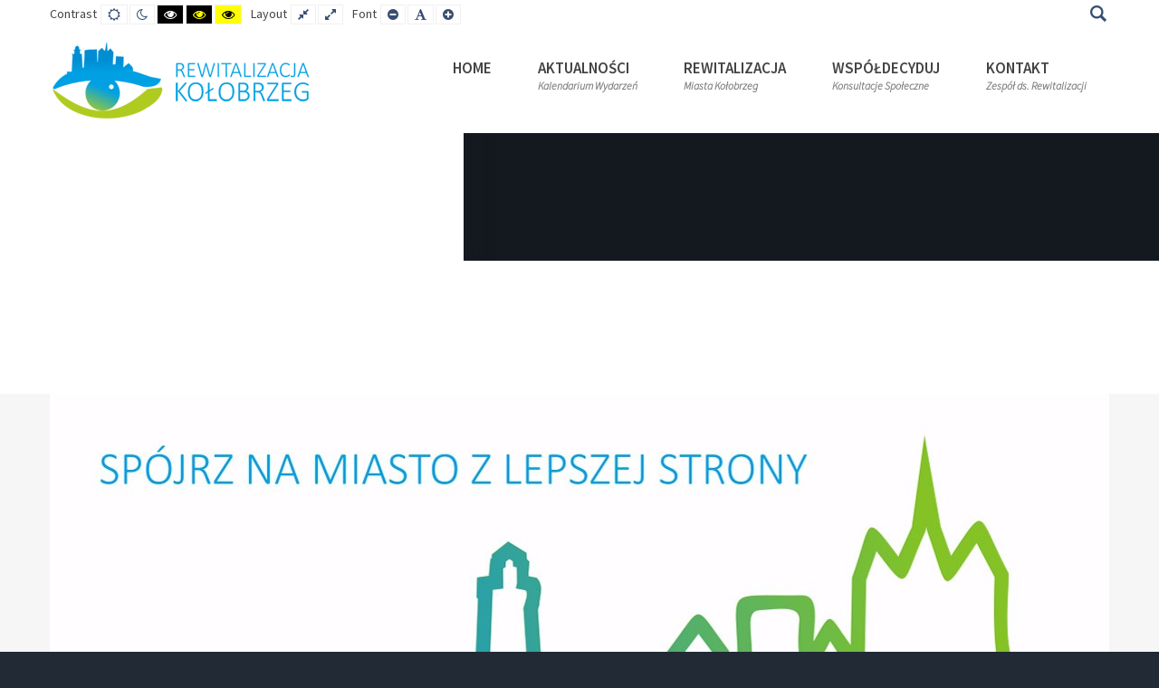

--- FILE ---
content_type: text/html; charset=utf-8
request_url: https://rewitalizacja.kolobrzeg.eu/dzial-plikow/Wsp%EF%BF%BD%EF%BF%BD%EF%BF%BD%EF%BF%BDdecyduj/Konsultacje-Spo%EF%BF%BD%EF%BF%BDeczne/Raporty/
body_size: 9542
content:
<!DOCTYPE html>
<html xmlns="http://www.w3.org/1999/xhtml" xml:lang="pl-pl" lang="pl-pl" dir="ltr">
<head>
		
<meta http-equiv="X-UA-Compatible" content="IE=edge">
<meta name="viewport" content="width=device-width, initial-scale=1.0" />
<meta charset="utf-8" />
	<base href="https://rewitalizacja.kolobrzeg.eu/dzial-plikow/Wsp%EF%BF%BD%EF%BF%BD%EF%BF%BD%EF%BF%BDdecyduj/Konsultacje-Spo%EF%BF%BD%EF%BF%BDeczne/Raporty/" />
	<meta name="description" content="Rewitalizacja Miasta Kołobrzeg" />
	<meta name="generator" content="Joomla! - Open Source Content Management" />
	<title>Dział Plików</title>
	<link href="https://rewitalizacja.kolobrzeg.eu/component/search/?Itemid=1069&amp;format=opensearch" rel="search" title="Szukaj Rewitalizacja Miasta Kołobrzeg" type="application/opensearchdescription+xml" />
	<link href="/templates/jm-university/css/bootstrap.17.css" rel="stylesheet" />
	<link href="/templates/jm-university/css/bootstrap_responsive.17.css" rel="stylesheet" />
	<link href="/templates/jm-university/css/template.17.css" rel="stylesheet" />
	<link href="/templates/jm-university/css/template_responsive.17.css" rel="stylesheet" />
	<link href="/templates/jm-university/css/extended_layouts.17.css" rel="stylesheet" />
	<link href="/templates/jm-university/css/font_switcher.17.css" rel="stylesheet" />
	<link href="//fonts.googleapis.com/css?family=Source+Sans+Pro:300,400,600,700,300italic" rel="stylesheet" />
	<link href="/templates/jm-university/cache/template_params_0920ef85063d8f67338188c997e44102.css" rel="stylesheet" />
	<link href="/modules/mod_djimageslider/themes/default/css/djimageslider.css" rel="stylesheet" />
	<link href="https://cdnjs.cloudflare.com/ajax/libs/animate.css/4.1.1/animate.compat.min.css" rel="stylesheet" />
	<link href="/modules/mod_djmegamenu/assets/css/offcanvas.min.css?4.3.6.pro" rel="stylesheet" />
	<link href="/modules/mod_djmegamenu/mobilethemes/light/djmobilemenu.css?4.3.6.pro" rel="stylesheet" />
	<link href="https://cdnjs.cloudflare.com/ajax/libs/font-awesome/4.7.0/css/font-awesome.min.css" rel="stylesheet" />
	<link href="/modules/mod_djmegamenu/assets/css/theme_override.min.css?4.3.6.pro" rel="stylesheet" />
	<link href="/templates/jm-university/css/djmegamenu.17.css" rel="stylesheet" />
	<link href="/plugins/system/djcookiemonster/assets/css/style9.css" rel="stylesheet" />
	<style>
.dj-hideitem { display: none !important; }

		@media (min-width: 980px) { #dj-megamenu186mobile { display: none; } }
		@media (max-width: 979px) { #dj-megamenu186, #dj-megamenu186sticky, #dj-megamenu186placeholder { display: none !important; } }
	div.mod_search187 input[type="search"]{ width:auto; }
	</style>
	<script src="/media/jui/js/jquery.min.js"></script>
	<script src="/media/jui/js/jquery-noconflict.js"></script>
	<!--[if lt IE 9]><script src="/media/system/js/html5fallback.js?e2a9b7b711008d3f46f0a4d0709fc648"></script><![endif]-->
	<script src="/media/jui/js/jquery-migrate.min.js?e2a9b7b711008d3f46f0a4d0709fc648"></script>
	<script src="/media/jui/js/bootstrap.min.js?e2a9b7b711008d3f46f0a4d0709fc648"></script>
	<script src="/media/jui/js/jquery.ui.core.min.js?e2a9b7b711008d3f46f0a4d0709fc648"></script>
	<script src="/media/jui/js/jquery.ui.sortable.min.js?e2a9b7b711008d3f46f0a4d0709fc648"></script>
	<script src="/plugins/system/ef4_jmframework/includes/assets/template/js/layout.min.js"></script>
	<script src="/templates/jm-university/js/scripts.js"></script>
	<script src="/templates/jm-university/js/stickybar.js"></script>
	<script src="/templates/jm-university/js/backtotop.js"></script>
	<script src="/templates/jm-university/js/jquery.cookie.js"></script>
	<script src="/templates/jm-university/js/fontswitcher.js"></script>
	<script src="/templates/jm-university/js/pagesettings.js"></script>
	<script src="/templates/jm-university/js/effects.js"></script>
	<script src="/media/djextensions/jquery-easing/jquery.easing.min.js"></script>
	<script src="/modules/mod_djimageslider/assets/js/slider.js?v=4.2"></script>
	<script src="/modules/mod_djmegamenu/assets/js/jquery.djmegamenu.min.js?4.3.6.pro" defer></script>
	<script src="/modules/mod_djmegamenu/assets/js/jquery.djmobilemenu.min.js?4.3.6.pro" defer></script>
	<script>
jQuery(function($){ initTooltips(); $("body").on("subform-row-add", initTooltips); function initTooltips (event, container) { container = container || document;$(container).find(".hasTooltip").tooltip({"html": true,"container": "body"});} });window.cookiePath = '/';
	</script>
	<style type='text/css'>
/* Remository specific CSS requiring variables */
		
div#remositorypageheading {
        background-image:       url(http://localhost/rewitalizacja/components/com_remository/images/header.gif) ;
        height:                 auto;
}
div#remositorypageheading h2, div#remositorypageheading h3 {
        margin-left:       72px;
}
		
.remositoryonethumb {
	width: 120px;
}
.remositorydelthumb {
	height:		150px;
}
div.remositoryfilesummary {
	padding-right: 120px;
	min-height: 100px;
}
#remository h3.remositoryfileleft {
	padding-left: 42px;
	height: 36px;
}
#remository h3.remositoryfileright {
	padding-right: 42px;
	height: 36px;
}
/* End of variable Remository CSS */
</style>
	<link href='https://rewitalizacja.kolobrzeg.eu/components/com_remository/remository.css' rel='stylesheet' type='text/css' />
	<base href="https://rewitalizacja.kolobrzeg.eu/" />
	<link rel="stylesheet preload" href="https://cdnjs.cloudflare.com/ajax/libs/animate.css/4.1.1/animate.compat.min.css" as="style">
	<link rel="stylesheet preload" href="https://cdnjs.cloudflare.com/ajax/libs/font-awesome/4.7.0/css/font-awesome.min.css" as="style">

	<link href="/templates/jm-university/images/favicon.ico" rel="Shortcut Icon" />
</head>
<body class=" fixed sticky-bar top-bar    "><div class="cookie-alert djckm-top" id="djckm" style="background: rgba(0, 0, 0, 0.4)"><div class="djckm-wrapper" role="dialog" aria-modal="true" aria-labelledby="djckm-label" 
			style="
			width:80vw;
			height:80vh;
			margin-left:-40vw;
			margin-top:-40vh;
			background:#ffffff;
			color:#000000;box-shadow: 0 0 20px 5px rgba(30,30,30,0.5);
			"><div class="djckm-wrapper-in"><div class="djckm-body"><div class="djckm-header" id="djckm-label"><div class="djckm-header-in" style="max-width: 90%; color: #000000"><span>Zasady stosowania "cookies" w ramach naszej witryny</span></div></div><div class="djckm-content"><div class="djckm-content-in" style="max-width: 90%; color: #000000"><p class="djckm-pad"><p><strong><br />Szanujemy Twoją prywatność</strong></p>
<p><br />Na potrzeby naszej witryny korzystamy z plików cookie w celu personalizacji treści i reklam, udostępniania funkcji mediów społecznościowych oraz analizowania ruchu na stronie.<br /><br /></p>
<p>Pozwala nam to zapewnić maksymalną wygodę przy korzystaniu z naszych serwisów poprzez zapamiętanie Twoich preferencji i ustawień na naszych stronach.</p>
<h3><br />Więcej informacji o plikach cookies i ich funkcjonowaniu znajdziesz w naszej <span style="color: #ff6600;"><strong><a href="https://pomoc.wolterskluwer.pl/polityka-prywatnosci-wolters-kluwer-sp-z-o-o/" target="_blank" rel="noopener noreferrer" title="Polityka Prywatności [link otwiera nowe okno]" style="color: #ff6600;">POLITYCE PRYWATNOŚCI</a></strong></span>.</h3>
<p><br />Pamiętaj, że możesz zmienić ustawienia przeglądarki w zakresie korzystania z plików cookies. Informacje na ten temat znajdziesz w instrukcji Zarządzania plikami cookies.</p></p></div></div></div><div class="djckm-toolbar"><a id="djckm-confirm" style="
			background: #000000;
			color: #ffffff;
			padding: 10px 10px 10px 10px;
			font-size: 24px;
			" href="#" title='Akceptuj nasze zasady' ><span>AKCEPTUJ</span></a></div></div></div></div><script type="text/javascript">jQuery(document).ready(function(){var djckm_body = jQuery("body");djckm_body.addClass("djckm-blur");
				// focus content of DJCKM
				setTimeout(function () {
					jQuery(".djckm-wrapper").focus();
				}, 100);

				// keyboard navigation for button "confirm"
				jQuery("a#djckm-confirm").on("keydown", function (event) {
					if (event.key === "Tab") {
						if (event.shiftKey) { // + Shift Tab key
							if(jQuery(".djckm-content a").length == 0 && jQuery("a.djckm-privacy-policy").length == 0){
								event.preventDefault();
							}
						} else {
							// TAB on WCAG icon - go to Main Menu
							if(jQuery(".djckm-content a").length > 0){
								event.preventDefault();
								setTimeout(function () {
									jQuery(".djckm-content a").first().focus();
								}, 100);
							} else if(jQuery("a.djckm-privacy-policy").length > 0){
								event.preventDefault();
								setTimeout(function () {
									jQuery("a.djckm-privacy-policy").focus();
								}, 100);
							} else {
								event.preventDefault();
							}
						}
					}
				});

				// keyboard navigation for button "privacy policy"
				jQuery("a.djckm-privacy-policy").on("keydown", function (event) {
					if (event.key === "Tab") {
						if (event.shiftKey) { // + Shift Tab key
							if(jQuery(".djckm-content a").length == 0){
								event.preventDefault();
								setTimeout(function () {
									jQuery("a#djckm-confirm").focus();
								}, 100);
							}
						}
					}
				});

				// keyboard navigation for link in the content
				jQuery(".djckm-content a").first().on("keydown", function (event) {
					if (event.key === "Tab") {
						if (event.shiftKey) { // + Shift Tab key
							event.preventDefault();
							setTimeout(function () {
								jQuery("a#djckm-confirm").focus();
							}, 100);
						}
					}
				});
				var djckm_button = jQuery("#djckm-confirm");var djckm_message = jQuery("#djckm");if (djckm_button) {djckm_button.on("click", function(event){event.preventDefault();djckm_body.removeClass("djckm-blur");var expires = new Date();expires.setTime(expires.getTime() + (315360000000));document.cookie = "plg_system_djcookiemonster_informed=1;expires=" + expires.toUTCString();djckm_message.remove();})}var djckm_message_ver = jQuery("#djckm");
					var cookieVal = document.cookie.match("(^|;) ?" + "plg_system_djcookiemonster_informed" + "=([^;]*)(;|$)");
					var chk = cookieVal ? cookieVal[2] : null;
					if (chk == 1 && djckm_message_ver) {
						djckm_message.remove();
					}
				var expires = new Date();expires.setTime(expires.getTime() + (315360000000));document.cookie = "plg_system_djcookiemonster_informed=1;expires=" + expires.toUTCString();})</script><div class="dj-offcanvas-wrapper"><div class="dj-offcanvas-pusher"><div class="dj-offcanvas-pusher-in">
	<div id="jm-allpage">
		<div id="jm-page">
																			
<header id="jm-bar-wrapp" role="banner" class="">
			<div id="jm-top-bar">
			<div class="container-fluid">
				<div class="row-fluid">
										<div id="jm-top-bar1" class="pull-left span6">
						
												<div id="jm-page-settings" class="pull-left" aria-hidden="true">
							<ul class="nav menu">
																<li class="contrast">
									<ul>
										<li class="contrast-label"><span class="jm-separator">Contrast</span></li>
										<li><a href="/dzial-plikow/contrast,normal/" rel="nofollow" class="jm-normal" title="Enable Default mode."><span class="fa fa-sun-o" aria-hidden="true"></span><span class="sr-only">Default mode</span></a></li>
																				<li><a href="/dzial-plikow/contrast,night/" rel="nofollow" class="jm-night" title="Enable Night mode."><span class="fa fa-moon-o" aria-hidden="true"></span><span class="sr-only">Night mode</span></a></li>
																														<li><a href="/dzial-plikow/contrast,highcontrast/" rel="nofollow" class="jm-highcontrast" title="Set High Contrast Black White mode"><span class="fa fa-eye" aria-hidden="true"></span><span class="sr-only">High Contrast Black White mode</span></a></li>
										<li><a href="/dzial-plikow/contrast,highcontrast2/" rel="nofollow" class="jm-highcontrast2" title="Set High Contrast Black Yellow mode"><span class="fa fa-eye" aria-hidden="true"></span><span class="sr-only">High Contrast Black Yellow mode</span></a></li>
										<li><a href="/dzial-plikow/contrast,highcontrast3/" rel="nofollow" class="jm-highcontrast3" title="Set High Contrast Yellow Black mode"><span class="fa fa-eye" aria-hidden="true"></span><span class="sr-only">High Contrast Yellow Black mode</span></a></li>
																			</ul>
								</li>
																								<li class="container-width">
									<ul>
										<li class="width-label"><span class="jm-separator">Layout</span></li>
										<li><a href="/dzial-plikow/width,fixed/" rel="nofollow" class="jm-fixed" title="Enable Fixed layout."><span class="fa fa-compress" aria-hidden="true"></span><span class="sr-only">Fixed layout</span></a></li>
										<li><a href="/dzial-plikow/width,wide/" rel="nofollow" class="jm-wide" title="Enable Wide layout."><span class="fa fa-expand" aria-hidden="true"></span><span class="sr-only">Wide layout</span></a></li>
									</ul>
								</li>
																								<li class="resizer">
									<ul>
										<li class="resizer-label"><span class="jm-separator">Font</span></li>
										<li><a href="/dzial-plikow/fontsize,70/" rel="nofollow" class="jm-font-smaller" title="Smaller Font"><span class="fa fa-minus-circle" aria-hidden="true"></span><span class="sr-only">Set Smaller Font</span></a></li>
										<li><a href="/dzial-plikow/fontsize,100/" rel="nofollow" class="jm-font-normal" title="Default Font"><span class="fa fa-font" aria-hidden="true"></span><span class="sr-only">Set Default Font</span></a></li>
										<li><a href="/dzial-plikow/fontsize,130/" rel="nofollow" class="jm-font-larger" title="Larger Font"><span class="fa fa-plus-circle" aria-hidden="true"></span><span class="sr-only">Set Larger Font</span></a></li>
									</ul>
								</li>
															</ul>
						</div>
											</div>
															<div id="jm-top-bar2" class="pull-right span6">
						<div class="jm-module-raw  search-ms"><div class="search search-ms mod_search187">
	<form action="/dzial-plikow" method="post" class="form-inline" role="search">
		<label for="mod-search-searchword187" class="element-invisible">Szukaj...</label> <input name="searchword" id="mod-search-searchword187" maxlength="200"  class="inputbox search-query input-medium" type="search" size="20" placeholder="Szukaj..." /> <button class="button btn btn-primary" onclick="this.form.searchword.focus();">Szukaj</button>		<input type="hidden" name="task" value="search" />
		<input type="hidden" name="option" value="com_search" />
		<input type="hidden" name="Itemid" value="1069" />
	</form>
</div>
</div>
					</div>
					
				</div>
			</div>
		</div>
				<div id="jm-logo-nav">
			<div  class="container-fluid">
				<div id="jm-logo-nav-in">
										<div id="jm-bar-left" class="pull-left">
						<div id="jm-logo-sitedesc">
							<div id="jm-logo-sitedesc-in">
																<div id="jm-logo">
									<a href="https://rewitalizacja.kolobrzeg.eu/">
																				<img src="https://rewitalizacja.kolobrzeg.eu/images/logo.png" alt="Logo" />
																			</a>
								</div>
																							</div>
						</div>
					</div>
															<div id="jm-bar-right" class="pull-right ">
						<nav id="jm-top-menu-nav" tabindex="-1" role="navigation">
							<div class="jm-module-raw "><div class="dj-megamenu-wrapper" data-tmpl="jm-university">
		<ul id="dj-megamenu186" class="dj-megamenu dj-megamenu-override dj-megamenu-wcag horizontalMenu  dj-fa-1" data-options='{"wrap":"jm-logo-nav-in","animIn":"fadeInUp","animOut":"zoomOut","animSpeed":"fast","openDelay":"250","closeDelay":"500","event":"mouseenter","eventClose":"mouseleave","parentOpen":"0","fixed":"0","offset":"0","theme":"override","direction":"ltr","wcag":"1","overlay":"0"}' data-trigger="979" role="menubar" aria-label="DJ-MegaMenu">
		<li class="dj-up itemid435 first" role="none"><a class="dj-up_a  " href="/"  role="menuitem"><span ><span class="title"><span class="name">Home</span></span></span></a></li><li class="dj-up itemid1012" role="none"><a class="dj-up_a  withsubtitle " href="/aktualnosci"  role="menuitem"><span ><span class="title"><span class="name">Aktualności</span><small class="subtitle">Kalendarium Wydarzeń</small></span></span></a></li><li class="dj-up itemid1013 parent" role="none"><a class="dj-up_a  withsubtitle "  aria-haspopup="true" aria-expanded="false" href="/rewitalizacja"  role="menuitem"><span class="dj-drop" ><span class="title"><span class="name">Rewitalizacja</span><small class="subtitle">Miasta Kołobrzeg</small></span><span class="arrow" aria-hidden="true"></span></span></a><div class="dj-subwrap open-left single_column subcols1" style=""><div class="dj-subwrap-in" style="width:260px;"><div class="dj-subcol" style="width:260px"><ul class="dj-submenu" role="menu" aria-label="Rewitalizacja"><li class="itemid1014 first" role="none"><a href="/rewitalizacja/czym-jest-rewitalizacja"  role="menuitem"><span class="title"><span class="name">Czym jest rewitalizacja?</span></span></a></li><li class="itemid1024 parent" role="none"><a class="dj-more "  aria-haspopup="true" aria-expanded="false" href="/rewitalizacja/obszar-rewitalizacji"  role="menuitem"><span class="title"><span class="name">Obszar rewitalizacji</span></span><span class="arrow" aria-hidden="true"></span></a><div class="dj-subwrap open-left single_column subcols1" style=""><div class="dj-subwrap-in" style="width:260px;"><div class="dj-subcol" style="width:260px"><ul class="dj-submenu" role="menu" aria-label="Obszar rewitalizacji"><li class="itemid1025 first" role="none"><a href="/rewitalizacja/obszar-rewitalizacji/mapa"  role="menuitem"><span class="title"><span class="name">Mapa</span></span></a></li><li class="itemid1026 parent separator" role="none"><a class="dj-more "  aria-haspopup="true" aria-expanded="false"   tabindex="0"  role="menuitem"><span class="title"><span class="name">Podobszary</span></span><span class="arrow" aria-hidden="true"></span></a><div class="dj-subwrap open-left single_column subcols1" style=""><div class="dj-subwrap-in" style="width:260px;"><div class="dj-subcol" style="width:260px"><ul class="dj-submenu" role="menu" aria-label="Podobszary"><li class="itemid1030 first" role="none"><a href="/rewitalizacja/obszar-rewitalizacji/podobszary/podobszar-1"  role="menuitem"><span class="title"><span class="name">Śródmiejski</span><small class="subtitle">Z WYSPĄ SOLNĄ I WSCHODNIĄ CZĘŚCIĄ PORTU</small></span></a></li><li class="itemid1031" role="none"><a href="/rewitalizacja/obszar-rewitalizacji/podobszary/podobszar-2"  role="menuitem"><span class="title"><span class="name">Zachodni</span><small class="subtitle">Z ZACHODNIĄ CZĘŚCIĄ PORTU</small></span></a></li><li class="itemid1032" role="none"><a href="/rewitalizacja/obszar-rewitalizacji/podobszary/podobszar-3"  role="menuitem"><span class="title"><span class="name">Terenów Powojskowych</span><small class="subtitle">PO OBU STRONACH ULICY MAZOWIECKIEJ</small></span></a></li><li class="itemid1033" role="none"><a href="/rewitalizacja/obszar-rewitalizacji/podobszary/podobszar-4"  role="menuitem"><span class="title"><span class="name">Lęborski</span></span></a></li></ul></div></div></div></li><li class="itemid1027" role="none"><a href="/rewitalizacja/obszar-rewitalizacji/audyt-miasta"  role="menuitem"><span class="title"><span class="name">Audyt Miasta</span></span></a></li></ul></div></div></div></li><li class="itemid1036 parent" role="none"><a class="dj-more "  aria-haspopup="true" aria-expanded="false" href="/rewitalizacja/gminny-program-rewitalizacji"  role="menuitem"><span class="title"><span class="name">Gminny Program Rewitalizacji</span></span><span class="arrow" aria-hidden="true"></span></a><div class="dj-subwrap open-left single_column subcols1" style=""><div class="dj-subwrap-in" style="width:260px;"><div class="dj-subcol" style="width:260px"><ul class="dj-submenu" role="menu" aria-label="Gminny Program Rewitalizacji"><li class="itemid1068 first parent" role="none"><a class="dj-more "  aria-haspopup="true" aria-expanded="false" href="/rewitalizacja/gminny-program-rewitalizacji/przygotowanieprogramu"  role="menuitem"><span class="title"><span class="name">Przygotowanie Programu</span></span><span class="arrow" aria-hidden="true"></span></a><div class="dj-subwrap open-left single_column subcols1" style=""><div class="dj-subwrap-in" style="width:260px;"><div class="dj-subcol" style="width:260px"><ul class="dj-submenu" role="menu" aria-label="Przygotowanie Programu"><li class="itemid1039 first" role="none"><a href="/rewitalizacja/gminny-program-rewitalizacji/przygotowanieprogramu/cele-i-kierunki"  role="menuitem"><span class="title"><span class="name">Cele i kierunki</span></span></a></li></ul></div></div></div></li><li class="itemid1040" role="none"><a href="/rewitalizacja/gminny-program-rewitalizacji/projekty"  role="menuitem"><span class="title"><span class="name">Projekty</span></span></a></li><li class="itemid1046" role="none"><a href="/dzial-plikow/Rewitalizacja/Gminny-Program-Rewitalizacji/Finansowanie/"  role="menuitem"><span class="title"><span class="name">Finansowanie</span></span></a></li><li class="itemid1042" role="none"><a href="https://rewitalizacja.kolobrzeg.eu/dzial-plikow/Rewitalizacja/Realizacja-programu/"  role="menuitem"><span class="title"><span class="name">Realizacja</span></span></a></li></ul></div></div></div></li><li class="itemid1050 parent" role="none"><a class="dj-more "  aria-haspopup="true" aria-expanded="false" href="/rewitalizacja/komitet-rewitalizacji"  role="menuitem"><span class="title"><span class="name">Komitet Rewitalizacji</span></span><span class="arrow" aria-hidden="true"></span></a><div class="dj-subwrap open-left single_column subcols1" style=""><div class="dj-subwrap-in" style="width:260px;"><div class="dj-subcol" style="width:260px"><ul class="dj-submenu" role="menu" aria-label="Komitet Rewitalizacji"><li class="itemid1091 first" role="none"><a href="/rewitalizacja/komitet-rewitalizacji/protokoly"  role="menuitem"><span class="title"><span class="name">Protokoły</span></span></a></li><li class="itemid1111" role="none"><a href="/rewitalizacja/komitet-rewitalizacji/zmiany-w-komitecie-rewitalizacji"  role="menuitem"><span class="title"><span class="name">Zmiany w Komitecie Rewitalizacji</span></span></a></li></ul></div></div></div></li><li class="itemid1051" role="none"><a href="/rewitalizacja/zaswiadczenie"  role="menuitem"><span class="title"><span class="name">Zaświadczenie</span></span></a></li><li class="itemid1083" role="none"><a href="http://umkolobrzeg.esp.parseta.pl/index.php?id=2273" target="_blank"  role="menuitem"><span class="title"><span class="name">Lokalny Plan Rewitalizacji (Archiwum)</span></span></a></li></ul></div></div></div></li><li class="dj-up itemid1022 parent separator" role="none"><a class="dj-up_a  withsubtitle "  aria-haspopup="true" aria-expanded="false"   tabindex="0"  role="menuitem"><span class="dj-drop" ><span class="title"><span class="name">Współdecyduj</span><small class="subtitle">Konsultacje Społeczne</small></span><span class="arrow" aria-hidden="true"></span></span></a><div class="dj-subwrap open-left single_column subcols1" style=""><div class="dj-subwrap-in" style="width:260px;"><div class="dj-subcol" style="width:260px"><ul class="dj-submenu" role="menu" aria-label="Współdecyduj"><li class="itemid1056 first" role="none"><a href="/dzial-plikow/Wsp%C3%B3%C5%82decyduj/Twoje-Miasto/Strategia/"  role="menuitem"><span class="title"><span class="name">Twoje Miasto</span></span></a></li><li class="itemid1058 parent separator" role="none"><a class="dj-more "  aria-haspopup="true" aria-expanded="false"   tabindex="0"  role="menuitem"><span class="title"><span class="name">Konsultacje Społeczne</span></span><span class="arrow" aria-hidden="true"></span></a><div class="dj-subwrap open-left single_column subcols1" style=""><div class="dj-subwrap-in" style="width:260px;"><div class="dj-subcol" style="width:260px"><ul class="dj-submenu" role="menu" aria-label="Konsultacje Społeczne"><li class="itemid1064 first" role="none"><a href="/dzial-plikow/Współdecyduj/Konsultacje-Społeczne/Raporty/"  role="menuitem"><span class="title"><span class="name">Raporty</span></span></a></li><li class="itemid1065" role="none"><a href="/wspoldecyduj/konsultacje-spoleczne/zloz-wniosek"  role="menuitem"><span class="title"><span class="name">Złóż wniosek</span></span></a></li><li class="itemid1084" role="none"><a href="/wspoldecyduj/konsultacje-spoleczne/zweryfikuj-spostrzezenia-urzednikow-ankieta-przestrzenna"  role="menuitem"><span class="title"><span class="name">Zweryfikuj spostrzeżenia urzędników</span><small class="subtitle">ankieta przestrzenna</small></span></a></li><li class="itemid1085" role="none"><a href="/wspoldecyduj/konsultacje-spoleczne/lista-aktualnych-konsultacji"  role="menuitem"><span class="title"><span class="name">Lista aktualnych konsultacji</span></span></a></li><li class="itemid1086" role="none"><a href="/wspoldecyduj/konsultacje-spoleczne/lista-aktualnych-konsultacji-2"  role="menuitem"><span class="title"><span class="name">Archiwum konsultacji</span></span></a></li></ul></div></div></div></li></ul></div></div></div></li><li class="dj-up itemid1023" role="none"><a class="dj-up_a  withsubtitle " href="/kontakt"  role="menuitem"><span ><span class="title"><span class="name">Kontakt</span><small class="subtitle">Zespół ds. Rewitalizacji</small></span></span></a></li></ul>
			<div id="dj-megamenu186mobile" class="dj-megamenu-offcanvas dj-megamenu-offcanvas-light hasSubtitles ">
	<button class="dj-mobile-open-btn dj-fa-1" aria-label="Otwórz menu mobilne"><span class="dj-mobile-open-icon" aria-hidden="true"></span></button>	<aside id="dj-megamenu186offcanvas" class="dj-offcanvas dj-offcanvas-light dj-offcanvas-left dj-fa-1 hasSubtitles " data-effect="3" aria-hidden="true" aria-label="DJ-MegaMenu">
		<div class="dj-offcanvas-top">
			<button class="dj-offcanvas-close-btn" aria-label="Zamknij menu mobilne"><span class="dj-offcanvas-close-icon" aria-hidden="true"></span></button>
		</div>
					<div class="dj-offcanvas-logo">
				<a href="https://rewitalizacja.kolobrzeg.eu/">
					<img src="/images/logo.png" alt="Rewitalizacja Miasta Kołobrzeg" />
				</a>
			</div>
						<div class="dj-offcanvas-content">
			<ul class="dj-mobile-nav dj-mobile-light hasSubtitles " role="menubar">
<li class="dj-mobileitem itemid-435" role="none"><a class="dj-up_a  withsubtitle " href="/"  role="menuitem"><span class="title"><span class="name">Home</span></span></a></li><li class="dj-mobileitem itemid-1012" role="none"><a class="dj-up_a  withsubtitle withsubtitle " href="/aktualnosci"  role="menuitem"><span class="title"><span class="name">Aktualności</span><small class="subtitle">Kalendarium Wydarzeń</small></span></a></li><li class="dj-mobileitem itemid-1013 deeper parent" role="none"><a class="dj-up_a  withsubtitle withsubtitle withsubtitle "  aria-haspopup="true" aria-expanded="false" href="/rewitalizacja"  role="menuitem"><span class="title"><span class="name">Rewitalizacja</span><small class="subtitle">Miasta Kołobrzeg</small></span></a><ul class="dj-mobile-nav-child"><li class="dj-mobileitem itemid-1014" role="none"><a class="dj-up_a  withsubtitle withsubtitle withsubtitle " href="/rewitalizacja/czym-jest-rewitalizacja"  role="menuitem"><span class="title"><span class="name">Czym jest rewitalizacja?</span></span></a></li><li class="dj-mobileitem itemid-1024 deeper parent" role="none"><a class="dj-up_a  withsubtitle withsubtitle withsubtitle "  aria-haspopup="true" aria-expanded="false" href="/rewitalizacja/obszar-rewitalizacji"  role="menuitem"><span class="title"><span class="name">Obszar rewitalizacji</span></span></a><ul class="dj-mobile-nav-child"><li class="dj-mobileitem itemid-1025" role="none"><a class="dj-up_a  withsubtitle withsubtitle withsubtitle " href="/rewitalizacja/obszar-rewitalizacji/mapa"  role="menuitem"><span class="title"><span class="name">Mapa</span></span></a></li><li class="dj-mobileitem itemid-1026 divider deeper parent" role="none"><a class="dj-up_a  withsubtitle withsubtitle withsubtitle "  aria-haspopup="true" aria-expanded="false"   tabindex="0"  role="menuitem"><span class="title"><span class="name">Podobszary</span></span></a><ul class="dj-mobile-nav-child"><li class="dj-mobileitem itemid-1030" role="none"><a class="dj-up_a  withsubtitle withsubtitle withsubtitle " href="/rewitalizacja/obszar-rewitalizacji/podobszary/podobszar-1"  role="menuitem"><span class="title"><span class="name">Śródmiejski</span><small class="subtitle">Z WYSPĄ SOLNĄ I WSCHODNIĄ CZĘŚCIĄ PORTU</small></span></a></li><li class="dj-mobileitem itemid-1031" role="none"><a class="dj-up_a  withsubtitle withsubtitle withsubtitle " href="/rewitalizacja/obszar-rewitalizacji/podobszary/podobszar-2"  role="menuitem"><span class="title"><span class="name">Zachodni</span><small class="subtitle">Z ZACHODNIĄ CZĘŚCIĄ PORTU</small></span></a></li><li class="dj-mobileitem itemid-1032" role="none"><a class="dj-up_a  withsubtitle withsubtitle withsubtitle " href="/rewitalizacja/obszar-rewitalizacji/podobszary/podobszar-3"  role="menuitem"><span class="title"><span class="name">Terenów Powojskowych</span><small class="subtitle">PO OBU STRONACH ULICY MAZOWIECKIEJ</small></span></a></li><li class="dj-mobileitem itemid-1033" role="none"><a class="dj-up_a  withsubtitle withsubtitle withsubtitle " href="/rewitalizacja/obszar-rewitalizacji/podobszary/podobszar-4"  role="menuitem"><span class="title"><span class="name">Lęborski</span></span></a></li></ul></li><li class="dj-mobileitem itemid-1027" role="none"><a class="dj-up_a  withsubtitle withsubtitle withsubtitle " href="/rewitalizacja/obszar-rewitalizacji/audyt-miasta"  role="menuitem"><span class="title"><span class="name">Audyt Miasta</span></span></a></li></ul></li><li class="dj-mobileitem itemid-1036 deeper parent" role="none"><a class="dj-up_a  withsubtitle withsubtitle withsubtitle "  aria-haspopup="true" aria-expanded="false" href="/rewitalizacja/gminny-program-rewitalizacji"  role="menuitem"><span class="title"><span class="name">Gminny Program Rewitalizacji</span></span></a><ul class="dj-mobile-nav-child"><li class="dj-mobileitem itemid-1068 deeper parent" role="none"><a class="dj-up_a  withsubtitle withsubtitle withsubtitle "  aria-haspopup="true" aria-expanded="false" href="/rewitalizacja/gminny-program-rewitalizacji/przygotowanieprogramu"  role="menuitem"><span class="title"><span class="name">Przygotowanie Programu</span></span></a><ul class="dj-mobile-nav-child"><li class="dj-mobileitem itemid-1039" role="none"><a class="dj-up_a  withsubtitle withsubtitle withsubtitle " href="/rewitalizacja/gminny-program-rewitalizacji/przygotowanieprogramu/cele-i-kierunki"  role="menuitem"><span class="title"><span class="name">Cele i kierunki</span></span></a></li></ul></li><li class="dj-mobileitem itemid-1040" role="none"><a class="dj-up_a  withsubtitle withsubtitle withsubtitle " href="/rewitalizacja/gminny-program-rewitalizacji/projekty"  role="menuitem"><span class="title"><span class="name">Projekty</span></span></a></li><li class="dj-mobileitem itemid-1046" role="none"><a class="dj-up_a  withsubtitle withsubtitle withsubtitle " href="/dzial-plikow/Rewitalizacja/Gminny-Program-Rewitalizacji/Finansowanie/"  role="menuitem"><span class="title"><span class="name">Finansowanie</span></span></a></li><li class="dj-mobileitem itemid-1042" role="none"><a class="dj-up_a  withsubtitle withsubtitle withsubtitle " href="https://rewitalizacja.kolobrzeg.eu/dzial-plikow/Rewitalizacja/Realizacja-programu/"  role="menuitem"><span class="title"><span class="name">Realizacja</span></span></a></li></ul></li><li class="dj-mobileitem itemid-1050 deeper parent" role="none"><a class="dj-up_a  withsubtitle withsubtitle withsubtitle "  aria-haspopup="true" aria-expanded="false" href="/rewitalizacja/komitet-rewitalizacji"  role="menuitem"><span class="title"><span class="name">Komitet Rewitalizacji</span></span></a><ul class="dj-mobile-nav-child"><li class="dj-mobileitem itemid-1091" role="none"><a class="dj-up_a  withsubtitle withsubtitle withsubtitle " href="/rewitalizacja/komitet-rewitalizacji/protokoly"  role="menuitem"><span class="title"><span class="name">Protokoły</span></span></a></li><li class="dj-mobileitem itemid-1111" role="none"><a class="dj-up_a  withsubtitle withsubtitle withsubtitle " href="/rewitalizacja/komitet-rewitalizacji/zmiany-w-komitecie-rewitalizacji"  role="menuitem"><span class="title"><span class="name">Zmiany w Komitecie Rewitalizacji</span></span></a></li></ul></li><li class="dj-mobileitem itemid-1051" role="none"><a class="dj-up_a  withsubtitle withsubtitle withsubtitle " href="/rewitalizacja/zaswiadczenie"  role="menuitem"><span class="title"><span class="name">Zaświadczenie</span></span></a></li><li class="dj-mobileitem itemid-1083" role="none"><a class="dj-up_a  withsubtitle withsubtitle withsubtitle " href="http://umkolobrzeg.esp.parseta.pl/index.php?id=2273" target="_blank"  role="menuitem"><span class="title"><span class="name">Lokalny Plan Rewitalizacji (Archiwum)</span></span></a></li></ul></li><li class="dj-mobileitem itemid-1022 divider deeper parent" role="none"><a class="dj-up_a  withsubtitle withsubtitle withsubtitle withsubtitle "  aria-haspopup="true" aria-expanded="false"   tabindex="0"  role="menuitem"><span class="title"><span class="name">Współdecyduj</span><small class="subtitle">Konsultacje Społeczne</small></span></a><ul class="dj-mobile-nav-child"><li class="dj-mobileitem itemid-1056" role="none"><a class="dj-up_a  withsubtitle withsubtitle withsubtitle withsubtitle " href="/dzial-plikow/Wsp%C3%B3%C5%82decyduj/Twoje-Miasto/Strategia/"  role="menuitem"><span class="title"><span class="name">Twoje Miasto</span></span></a></li><li class="dj-mobileitem itemid-1058 divider deeper parent" role="none"><a class="dj-up_a  withsubtitle withsubtitle withsubtitle withsubtitle "  aria-haspopup="true" aria-expanded="false"   tabindex="0"  role="menuitem"><span class="title"><span class="name">Konsultacje Społeczne</span></span></a><ul class="dj-mobile-nav-child"><li class="dj-mobileitem itemid-1064" role="none"><a class="dj-up_a  withsubtitle withsubtitle withsubtitle withsubtitle " href="/dzial-plikow/Współdecyduj/Konsultacje-Społeczne/Raporty/"  role="menuitem"><span class="title"><span class="name">Raporty</span></span></a></li><li class="dj-mobileitem itemid-1065" role="none"><a class="dj-up_a  withsubtitle withsubtitle withsubtitle withsubtitle " href="/wspoldecyduj/konsultacje-spoleczne/zloz-wniosek"  role="menuitem"><span class="title"><span class="name">Złóż wniosek</span></span></a></li><li class="dj-mobileitem itemid-1084" role="none"><a class="dj-up_a  withsubtitle withsubtitle withsubtitle withsubtitle " href="/wspoldecyduj/konsultacje-spoleczne/zweryfikuj-spostrzezenia-urzednikow-ankieta-przestrzenna"  role="menuitem"><span class="title"><span class="name">Zweryfikuj spostrzeżenia urzędników</span><small class="subtitle">ankieta przestrzenna</small></span></a></li><li class="dj-mobileitem itemid-1085" role="none"><a class="dj-up_a  withsubtitle withsubtitle withsubtitle withsubtitle " href="/wspoldecyduj/konsultacje-spoleczne/lista-aktualnych-konsultacji"  role="menuitem"><span class="title"><span class="name">Lista aktualnych konsultacji</span></span></a></li><li class="dj-mobileitem itemid-1086" role="none"><a class="dj-up_a  withsubtitle withsubtitle withsubtitle withsubtitle " href="/wspoldecyduj/konsultacje-spoleczne/lista-aktualnych-konsultacji-2"  role="menuitem"><span class="title"><span class="name">Archiwum konsultacji</span></span></a></li></ul></li></ul></li><li class="dj-mobileitem itemid-1023" role="none"><a class="dj-up_a  withsubtitle withsubtitle withsubtitle withsubtitle withsubtitle " href="/kontakt"  role="menuitem"><span class="title"><span class="name">Kontakt</span><small class="subtitle">Zespół ds. Rewitalizacji</small></span></a></li></ul>
		</div>
			</aside>
</div>	</div></div>
						</nav>
					</div>
									</div>
			</div>
		</div>
	</header>
							<div id="jm-system-message"><div class="container-fluid"><div id="system-message-container">
	</div>
</div></div>							
<div id="jm-header" class=" ">
	<div id="jm-header-in" class="container-fluid">
		<div class="jm-module  header-ms margin-ms"><div class="jm-module-in"><div class="jm-module-content clearfix notitle">

<div style="border: 0px !important;">
    <div id="djslider-loader329" class="djslider-loader djslider-loader-default" data-animation='{"auto":"1","looponce":"1","transition":"easeInOutSine","css3transition":"cubic-bezier(0.445, 0.050, 0.550, 0.950)","duration":400,"delay":3400}' data-djslider='{"id":"329","slider_type":"2","slide_size":"1170","visible_slides":1,"direction":"left","show_buttons":"0","show_arrows":"0","preload":"800","css3":"1"}' tabindex="0">
        <div id="djslider329" class="djslider djslider-default" style="height: 460px; width: 1170px; max-width: 1170px !important;">
            <div id="slider-container329" class="slider-container" >
                <ul id="slider329" class="djslider-in">
                                            <li style="margin: 0 0px 0px 0 !important; height: 460px; width: 1170px;">
                                                                                                <a  href="/rewitalizacja/czym-jest-rewitalizacja" target="_self">
                                                                <img class="dj-image" src="/images/djmediatools/1-front/header3.1.jpg" alt="Czym jest rewitalizacja?"  style="width: 100%; height: auto;"/>
                                                                    </a>
                                                                                                                        <!-- Slide description area: START -->
                                <div class="slide-desc" style="bottom: 0%; left: 0%; width: 100%;">
                                    <div class="slide-desc-in">
                                        <div class="slide-desc-bg slide-desc-bg-default" style="background: #383838"></div>
                                        <div class="slide-desc-text slide-desc-text-default">
                                                                                            <div class="slide-title" >
                                                    <a style="color:#ffffff;" href="/rewitalizacja/czym-jest-rewitalizacja" target="_self" >                                                        Czym jest rewitalizacja?                                                        </a>                                                </div>
                                            
                                                                                            <div class="slide-text" style="color:#ffffff;">
                                                                                                                                                                                                                </div>
                                            
                                                                                        <div style="clear: both"></div>
                                        </div>
                                    </div>
                                </div>
                                <!-- Slide description area: END -->
                            
                        </li>
                                            <li style="margin: 0 0px 0px 0 !important; height: 460px; width: 1170px;">
                                                                                                <a  href="/rewitalizacja/obszar-rewitalizacji" target="_self">
                                                                <img class="dj-image" src="/images/djmediatools/1-front/header2.jpg" alt="Obszar rewitalizacji"  style="width: 100%; height: auto;"/>
                                                                    </a>
                                                                                                                        <!-- Slide description area: START -->
                                <div class="slide-desc" style="bottom: 0%; left: 0%; width: 100%;">
                                    <div class="slide-desc-in">
                                        <div class="slide-desc-bg slide-desc-bg-default" style="background: #383838"></div>
                                        <div class="slide-desc-text slide-desc-text-default">
                                                                                            <div class="slide-title" >
                                                    <a style="color:#ffffff;" href="/rewitalizacja/obszar-rewitalizacji" target="_self" >                                                        Obszar rewitalizacji                                                        </a>                                                </div>
                                            
                                                                                            <div class="slide-text" style="color:#ffffff;">
                                                                                                                                                                                                                </div>
                                            
                                                                                        <div style="clear: both"></div>
                                        </div>
                                    </div>
                                </div>
                                <!-- Slide description area: END -->
                            
                        </li>
                                            <li style="margin: 0 0px 0px 0 !important; height: 460px; width: 1170px;">
                                                                                                <a  href="/rewitalizacja/gminny-program-rewitalizacji" target="_self">
                                                                <img class="dj-image" src="/images/djmediatools/1-front/rewi.jpg" alt="Gminny Program Rewitalizacji"  style="width: 100%; height: auto;"/>
                                                                    </a>
                                                                                                                        <!-- Slide description area: START -->
                                <div class="slide-desc" style="bottom: 0%; left: 0%; width: 100%;">
                                    <div class="slide-desc-in">
                                        <div class="slide-desc-bg slide-desc-bg-default" style="background: #383838"></div>
                                        <div class="slide-desc-text slide-desc-text-default">
                                                                                            <div class="slide-title" >
                                                    <a style="color:#ffffff;" href="/rewitalizacja/gminny-program-rewitalizacji" target="_self" >                                                        Gminny Program Rewitalizacji                                                        </a>                                                </div>
                                            
                                                                                            <div class="slide-text" style="color:#ffffff;">
                                                                                                                                                                                                                </div>
                                            
                                                                                        <div style="clear: both"></div>
                                        </div>
                                    </div>
                                </div>
                                <!-- Slide description area: END -->
                            
                        </li>
                                    </ul>
            </div>
                                </div>
    </div>
</div>
<div class="djslider-end" style="clear: both" tabindex="0"></div></div></div></div><div class="jm-module "><div class="jm-module-in"><div class="jm-module-content clearfix notitle">

<div class="custom"  >
	<h1 style="text-align: center;">STRONA ARCHIWALNA<br />SZCZEGÓŁOWYCH INFORMACJI UDZIELA <span style="color: #156394;">MAŁGORZATA LEPA</span><br /><a href="mailto:M.LEPA@UM.KOLOBRZEG.PL">M.LEPA@UM.KOLOBRZEG.PL</a> | TEL.: +48 94 35 51 572</h1></div>
</div></div></div>         
	</div>
</div>
 
							
							
							
							 
<div id="jm-main" tabindex="-1">
	<div class="container-fluid">
		
				<div class="row-fluid">
			<div id="jm-breadcrumbs" class="span12 ">
				<div aria-label="Breadcrumbs" role="navigation">
	<ul itemscope itemtype="https://schema.org/BreadcrumbList" class="breadcrumb">
					<li>
				Jesteś tutaj: &#160;
			</li>
		
						<li itemprop="itemListElement" itemscope itemtype="https://schema.org/ListItem">
											<a itemprop="item" href="/" class="pathway"><span itemprop="name">Start</span></a>
					
											<span class="divider">
							<img src="/templates/jm-university/images/system/arrow.png" alt="" />						</span>
										<meta itemprop="position" content="1">
				</li>
							<li itemprop="itemListElement" itemscope itemtype="https://schema.org/ListItem" class="active">
					<span itemprop="name">
						Dział Plików					</span>
					<meta itemprop="position" content="2">
				</li>
				</ul>
</div>

			</div>
		</div>
				<div class="row-fluid">
			<div id="jm-content" class="span9 offset3" data-xtablet="span12" data-tablet="span12" data-mobile="span12">
												<main id="jm-maincontent" role="main">
					
<!-- Start of Remository HTML -->
<div id='remository'>
	<div id="remositorylistsearch">
		<form method="post" action="https://rewitalizacja.kolobrzeg.eu/dzial-plikow/search/">
			<div class="remositorysearchdetails">
				<input class="inputbox" type="text" name="search_text" id="search_text" value="szukaj plików"
				onfocus="if(this.value=='szukaj plików') this.value='';"
				onblur="if(this.value=='') this.value='szukaj plików';"
				size="30" alt="szukaj plików" maxlength="30" />
				<input type="hidden" name="submit_search" value="submit" />
				<input type="hidden" name="search_filetitle" value="1" />
				<input type="hidden" name="search_filedesc" value="1" />
			</div>
		</form>
	</div>

	<div id='remositorypageheading'>
		<h2>Rewitalizacja Miasta Kołobrzeg :: dział plików
		
		</h2>
	<!-- End of remositorypageheading-->
	</div>
<div class=""></div>
	<div id='remositorycontainerlist'>
		<table>
		<thead><tr>
			<th colspan='2' id='remositorycontainerhead'>Zawartość</th>
			<th>Foldery/Pliki</th>
		</tr></thead><tbody>
		<tr>
                    <td colspan="2">
			
                        <div>
                            <h3>
                                
                                
                                <a href="https://rewitalizacja.kolobrzeg.eu/dzial-plikow/Aktualności/">
                                    <span class="remositoryFolder">		
			<img src="https://rewitalizacja.kolobrzeg.eu/components/com_remository/images/folder_icons/if_Folder_1891015.png" width="32" height="32" style="border:0;"  alt="" />
		</span>
                                    Aktualności
                                </a>
                            </h3>
                        </div>
                    </td>
			
			<td>
				(0/25)
			</td>
		</tr>
		
		

		<tr>
                    <td colspan="2">
			
                        <div>
                            <h3>
                                
                                
                                <a href="https://rewitalizacja.kolobrzeg.eu/dzial-plikow/Rewitalizacja/">
                                    <span class="remositoryFolder">		
			<img src="https://rewitalizacja.kolobrzeg.eu/components/com_remository/images/folder_icons/if_Folder_1891015.png" width="32" height="32" style="border:0;"  alt="" />
		</span>
                                    Rewitalizacja
                                </a>
                            </h3>
                        </div>
                    </td>
			
			<td>
				(8/18)
			</td>
		</tr>
		
		

		<tr>
                    <td colspan="2">
			
                        <div>
                            <h3>
                                
                                
                                <a href="https://rewitalizacja.kolobrzeg.eu/dzial-plikow/Współdecyduj/">
                                    <span class="remositoryFolder">		
			<img src="https://rewitalizacja.kolobrzeg.eu/components/com_remository/images/folder_icons/if_Folder_1891015.png" width="32" height="32" style="border:0;"  alt="" />
		</span>
                                    Współdecyduj
                                </a>
                            </h3>
                        </div>
                    </td>
			
			<td>
				(6/24)
			</td>
		</tr>
		
		

		</tbody></table>
	<!-- End of remositorycontainerlist -->
	</div>

	<div id='remositorycredits'>
	<!-- End of remositorycredits-->
	</div>

</div>
<!-- End of Remository HTML -->
				</main>
											</div>
						<aside id="jm-left" role="complementary" class="span3 offset-12" data-xtablet="span12 first-span" data-tablet="span12 first-span" data-mobile="span12 first-span">
				<div class="">
					<div class="jm-module "><div class="jm-module-in"><div class="jm-module-content clearfix notitle"><ul class="nav menu mod-list">
<li class="item-1014"><a href="/rewitalizacja/czym-jest-rewitalizacja" >Czym jest rewitalizacja?</a></li><li class="item-1024 deeper parent"><a href="/rewitalizacja/obszar-rewitalizacji" >Obszar rewitalizacji</a><ul class="nav-child unstyled small"><li class="item-1025"><a href="/rewitalizacja/obszar-rewitalizacji/mapa" >Mapa</a></li><li class="item-1026 divider deeper parent"><span class="separator ">Podobszary</span>
<ul class="nav-child unstyled small"><li class="item-1030"><a href="/rewitalizacja/obszar-rewitalizacji/podobszary/podobszar-1" >Śródmiejski</a></li><li class="item-1031"><a href="/rewitalizacja/obszar-rewitalizacji/podobszary/podobszar-2" >Zachodni</a></li><li class="item-1032"><a href="/rewitalizacja/obszar-rewitalizacji/podobszary/podobszar-3" >Terenów Powojskowych</a></li><li class="item-1033"><a href="/rewitalizacja/obszar-rewitalizacji/podobszary/podobszar-4" >Lęborski</a></li></ul></li><li class="item-1027"><a href="/rewitalizacja/obszar-rewitalizacji/audyt-miasta" >Audyt Miasta</a></li></ul></li><li class="item-1036 deeper parent"><a href="/rewitalizacja/gminny-program-rewitalizacji" >Gminny Program Rewitalizacji</a><ul class="nav-child unstyled small"><li class="item-1068 deeper parent"><a href="/rewitalizacja/gminny-program-rewitalizacji/przygotowanieprogramu" >Przygotowanie Programu</a><ul class="nav-child unstyled small"><li class="item-1039"><a href="/rewitalizacja/gminny-program-rewitalizacji/przygotowanieprogramu/cele-i-kierunki" >Cele i kierunki</a></li></ul></li><li class="item-1040"><a href="/rewitalizacja/gminny-program-rewitalizacji/projekty" >Projekty</a></li><li class="item-1046"><a href="/dzial-plikow/Rewitalizacja/Gminny-Program-Rewitalizacji/Finansowanie/" >Finansowanie</a></li><li class="item-1042"><a href="https://rewitalizacja.kolobrzeg.eu/dzial-plikow/Rewitalizacja/Realizacja-programu/" >Realizacja</a></li></ul></li><li class="item-1050 deeper parent"><a href="/rewitalizacja/komitet-rewitalizacji" >Komitet Rewitalizacji</a><ul class="nav-child unstyled small"><li class="item-1091"><a href="/rewitalizacja/komitet-rewitalizacji/protokoly" >Protokoły</a></li><li class="item-1111"><a href="/rewitalizacja/komitet-rewitalizacji/zmiany-w-komitecie-rewitalizacji" >Zmiany w Komitecie Rewitalizacji</a></li></ul></li><li class="item-1051"><a href="/rewitalizacja/zaswiadczenie" >Zaświadczenie</a></li><li class="item-1083"><a href="http://umkolobrzeg.esp.parseta.pl/index.php?id=2273" target="_blank" rel="noopener noreferrer">Lokalny Plan Rewitalizacji (Archiwum)</a></li></ul>
</div></div></div><div class="jm-module "><div class="jm-module-in"><div class="jm-module-content clearfix notitle">

<div class="custom"  >
	<p style="text-align: center;"><img src="/images/uzytki/logo-left.png" alt="" /></p></div>
</div></div></div>				</div>
			</aside>
								</div>
	</div>
</div>
							
							
<div id="jm-bottom2" class="">
	<div class="container-fluid">
		<div class="row-fluid jm-flexiblock jm-bottom2"><div class="span4"  data-default="span4" data-wide="span4" data-normal="span4" data-xtablet="span4" data-tablet="span100" data-mobile="span100"><div class="jm-module "><div class="jm-module-in"><div class="jm-module-content clearfix notitle">

<div class="custom"  >
	<div class="jm-footer-contact">
<div class="box1 box">
<div class="jm-promo-ico"><a class="icon" href="/kontakt" title="kontakt telefoniczny"></a></div>
<div class="jm-promotext"><span class="jm-label text-color1">Kontakt telefoniczny</span><span class="jm-desc">+48 94 35 51 572</span></div>
</div>
</div></div>
</div></div></div></div><div class="span4"  data-default="span4" data-wide="span4" data-normal="span4" data-xtablet="span4" data-tablet="span100 first-span" data-mobile="span100 first-span"><div class="jm-module "><div class="jm-module-in"><div class="jm-module-content clearfix notitle">

<div class="custom"  >
	<div class="jm-footer-contact">
<div class="box2 box">
<div class="jm-promo-ico"><a class="icon" href="/kontakt">Wyślij e-mail</a></div>
<div class="jm-promotext"><span class="jm-label text-color1">Wyślij e-mail</span><span class="jm-desc">m.lepa@um.kolobrzeg.pl</span></div>
</div>
</div></div>
</div></div></div></div><div class="span4"  data-default="span4" data-wide="span4" data-normal="span4" data-xtablet="span4" data-tablet="span100 first-span" data-mobile="span100 first-span"><div class="jm-module "><div class="jm-module-in"><div class="jm-module-content clearfix notitle">

<div class="custom"  >
	<div class="jm-footer-contact">
<div class="box3 box">
<div class="jm-promo-ico"><a class="icon" href="/kontakt">Lokalizacja</a></div>
<div class="jm-promotext"><span class="jm-label text-color1">Lokalizacja</span><span class="jm-desc">ul. Ratuszowa 13, Kołobrzeg</span></div>
</div>
</div></div>
</div></div></div></div></div>	</div>
</div>
							
							<footer id="jm-footer" role="contentinfo" class="">
		<div class="container-fluid clearfix jm-footer">
				<div id="jm-footer-in" class="row-fluid">
												<div id="jm-footer-left" class="span4 pull-left ">
								<div id="jm-copyrights">
										
			<p>Odwiedza nas 79&nbsp;gości oraz&#160;0 użytkowników.</p>



<div class="custom"  >
	<p>Tomasz Kolasa All Rights Reserved.</p></div>

								</div>
						</div>
													<div id="jm-footer-center" class="span4 pull-left ">
					
<div id="jmm-social-311" class="jmm-social override ">
	<div class="jmm-social-in view-1">
				<ul class="jmm-list items-1"><li class="jmm-item item-1 facebook"><a class="jmm-link" href="https://www.facebook.com/rewitalizacja.kolobrzeg" title="Facebook"><span class="jmm-ico fa fa-facebook" aria-hidden="true"></span></a></li></ul>	</div>
</div>

				</div>
									<div id="jm-footer-right" class="span4 pull-right">
								<div id="jm-poweredby">
										<a href="https://www.joomla-monster.com" target="_blank" rel="nofollow">Joomla Templates</a> by Joomla-Monster.com
								</div>
						</div>
				</div>
		</div>
</footer>
<p id="jm-back-top"><a id="backtotop" href="#"><span class="sr-only">Back to top</span></a></p>							
							</div>
	</div>
</div></div></div></body>
</html>
